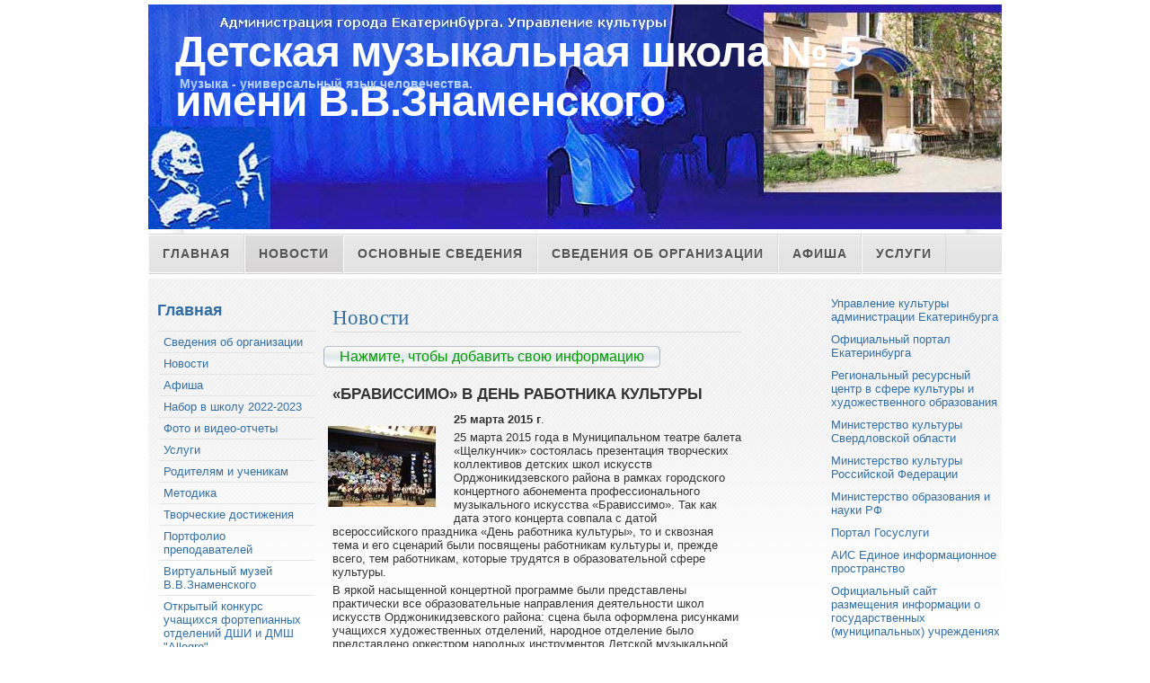

--- FILE ---
content_type: text/html; charset=utf-8
request_url: http://www.dmsh5.lact.ru/e/3242797-bravissimo-v-den-rabotnika-kulturyi
body_size: 18741
content:
<!DOCTYPE html PUBLIC "-//W3C//DTD XHTML 1.0 Strict//EN" "http://www.w3.org/TR/xhtml1/DTD/xhtml1-strict.dtd">
<html xmlns="http://www.w3.org/1999/xhtml" xml:lang="en" lang="en">

<head>


<link rel="stylesheet" href="//data2.lact.ru/maxage/1339056652/t1/0/9/images/MarketPlace.css" type="text/css" />
<style type="text/css">
#header-photo {
	background: #fff url(//file.lact.ru/f1/s/12/420/heading_image/569/524/zadniy_novyiy_3.jpg?t=1482938434) no-repeat center center;
}
</style>

<meta charset="utf-8">
<meta http-equiv="Content-Type" content="text/html; charset=UTF-8">
<title>«Брависсимо» в День работника культуры - Новости - Администрация города Екатеринбурга</title>
<meta name="Description" content="25 марта 2015 года в Муниципальном театре балета &laquo;Щелкунчик&raquo; состоялась презентация творческих коллективов детских школ искусств">
<meta name="Robots" content="index,follow">
<link href="/stylesheets/base_packaged.css?1607580932" media="all" rel="stylesheet" type="text/css" /><script src="//yandex.st/jquery/1.11.0/jquery.min.js" type="text/javascript"></script><script type="text/javascript">
//<![CDATA[
$j = jQuery.noConflict();
//]]>
</script><script src="/javascripts/base_packaged.js?1607580929" type="text/javascript"></script><script type="text/javascript">
  hs.captionEval = 'generate_highslide_caption(this,false,false)';
  hs.graphicsDir = '/stylesheets/graphics/close.png';
  hs.graphicsDir = hs.graphicsDir.replace("graphics"+"/"+"close.png", "graphi"+"cs/")
  hs.zIndexCounter = 11007;
	hs.transitions = ['expand', 'crossfade'];
	//hs.wrapperClassName = 'dark borderless floating-caption';
	hs.wrapperClassName = 'wide-border';
	hs.fadeInOut = true;
  //hs.captionEval = 'this.thumb.title';
  var currentUserHours = (new Date()).getHours();
  // we do shadowing only during light time of the day
  if (currentUserHours > 6 && currentUserHours < 20) {
    hs.dimmingOpacity = .85;
  } else { //hs.dimmingOpacity = .08;
    hs.dimmingDuration = 300; }
  hs.showCredits = false;
  hs.outlineType = 'rounded-white';

	// Add the controlbar
	if (hs.addSlideshow) hs.addSlideshow({
		//slideshowGroup: 'group1',
		interval: 5000,
		repeat: true,
		useControls: true,
		fixedControls: 'fit',
		overlayOptions: {
			opacity: .8,
			hideOnMouseOut: false,
		  position: 'bottom center',
		  relativeTo: 'viewport',
		  offsetY: 0
		}
	});
</script>
<link rel="icon" href="//file.lact.ru/f1/s/12/420/favicon_image/156/976/logotip_shkolyi5.jpg?t=1482933038" type="image/jpeg">
<link rel="shortcut icon" href="//file.lact.ru/f1/s/12/420/favicon_image/156/976/logotip_shkolyi5.jpg?t=1482933038" type="image/jpeg">

<style>

</style>
<style type='text/css'>
#main_content_place input[type="text"] {
    border: 1px solid gray;
}
#main_content_place textarea {
    border: 1px solid gray;
}
.la_download_link.la_preview_1.la_ext_pdf,
.la_download_link.la_preview_1.la_ext_ppt,
.la_download_link.la_preview_1.la_ext_pptx
{
  display: none;
}

#header { display: none; }

#wrap, #header, #footer-wrap {
	width: 1010px;
}

#content-wrap, #header-photo, #nav ul, #footer-wrap #footer {
	width: 950px;
}

</style><script type="text/javascript">
 var owner_walks_around = (document.cookie.indexOf('last_login=') >= 0);
 var RecaptchaOptions = { theme : 'clean', lang : 'ru' };
</script>
<!--[if lt IE 9]><script src="/javascripts/html5shiv.js" type="text/javascript"></script><![endif]-->

</head>

<body>

<!-- wrap starts here -->
<div id="wrap">

	<!--header -->
	<div id="header">			
			
		<div id="header-links">
		<p>
			<a href="/">Главная</a> | 
			<a href="http://www.dmsh5.lact.ru/e/164284-munitsipalnoe-byudzhetnoe-uchrezhdenie-kulturyi-dopolnitelnogo-obrazovaniya-detskaya">Контакты</a>
		</p>		
		</div>		
		
	<!--header ends-->					
	</div>

	<div id="header-photo">
<!--flashpoint-->
		<h1 id="logo-text"><a href="/" title="">
	Детская музыкальная школа № 5 имени В.В.Знаменского</a>
</h1>		
		<h2 id="slogan">Музыка - универсальный язык человечества.	</h2>	
<!--flashpointend-->
	</div>		

			
	<!-- navigation starts-->	
	<div  id="nav">
		<ul>
<li> <a href="/" id="top_section_145696">Главная</a> </li><li id='current'> <a href="/novosti" class="active" id="top_section_145697">Новости</a> </li><li> <a href="/svedeniya-ob-organizatsii/osnovnyie-svedeniya" id="top_section_145698">Основные сведения</a> </li><li> <a href="/svedeniya-ob-organizatsii" id="top_section_145699">Сведения об организации</a> </li><li> <a href="/afisha" id="top_section_198310">Афиша</a> </li><li> <a href="/uslugi" id="top_section_183374">Услуги</a> </li><li> <a href="/roditelyam-i-uchenikam" id="top_section_213084">Родителям и ученикам</a> </li>
		</ul>
	<!-- navigation ends-->	
	</div>					
			
	<!-- content-wrap starts -->
	<div id="content-wrap" class="three-col"  >	
	
		<div id="sidebar">
<h1><a href="/" class="la_sidemenu_heading la_sidemenu_heading_section_145696 ">Главная</a></h1><ul class='sidemenu' id='menu_for_145696'><li id='sidemenu_section_145699'> <a href="/svedeniya-ob-organizatsii">Сведения об организации</a> </li><li id='sidemenu_section_145697'> <a href="/novosti" class="active">Новости</a> </li><li id='sidemenu_section_198310'> <a href="/afisha">Афиша</a> </li><li id='sidemenu_section_346291'> <a href="/nabor-v-shkolu-2022-2023">Набор в школу 2022-2023</a> </li><li id='sidemenu_section_195286'> <a href="/foto-i-video-otchetyi">Фото и видео-отчеты</a> </li><li id='sidemenu_section_183374'> <a href="/uslugi">Услуги</a> </li><li id='sidemenu_section_213084'> <a href="/roditelyam-i-uchenikam">Родителям и ученикам</a> </li><li id='sidemenu_section_187005'> <a href="/metodika">Методика</a> </li><li id='sidemenu_section_183206'> <a href="/tvorcheskie-dostizheniya">Творческие достижения</a> </li><li id='sidemenu_section_1019567'> <a href="/portfolio-prepodavateley">Портфолио преподавателей</a> </li><li id='sidemenu_section_185848'> <a href="/virtualnyiy-muzey-v-v-znamenskogo">Виртуальный музей В.В.Знаменского</a> </li><li id='sidemenu_section_1210361'> <a href="/otkryityiy-konkurs-uchaschihsya-fortepiannyih-otdeleniy-dshi-i-dmsh-allegro">Открытый конкурс учащихся фортепианных отделений ДШИ и ДМШ "Allegro"</a> </li><li id='sidemenu_section_1220392'> <a href="/aktyi-proverok">Акты проверок</a> </li><li id='sidemenu_section_1220384'> <a href="/siteview">Карта сайта</a> </li></ul>	

	
			
<div id='left_widgets' class="la_widgets_column la_widgets_column_left">



  
  <div id="widget_46630" class="widgetbox la_widget_contact la_widget" >
    

<h2 style="padding-bottom: 0px; " >
<span class="widget_handle" id="handle_of_widget_46630">Контакты </span>
  

<!--
     -->


</h2 >













    	
    
    <p class="la_contacts_info">
        <span  >
         <b><a class='widget_a_phone' href='tel:(343) 352-17-44 (директор, секретарь)'>(343) 352-17-44 (директор, секретарь)</a></b><br>
         <b><a class='widget_a_phone' href='tel:(343) 352-17-38 (вахта, зам. директора)'>(343) 352-17-38 (вахта, зам. директора)</a></b><br>
       
       </span>

      
          
          <a href="mailto:https://mail.ekadm.ru/dmsh5@ekadm.ru">https://mail.ekadm.ru/dmsh5@ekadm.ru</a>
      

<noindex>
       
       
</noindex>
    </p>
    <p class="la_contacts_info">
    620017, г.Екатеринбург, ул.Баумана, 20    
    <br>
    <a href="/svedeniya-ob-organizatsii/osnovnyie-svedeniya">Открыть контакты</a>
    </p>
    
    

</div>


  
  <div id="widget_43156" class="widgetbox la_widget_weather la_widget" >
    

<h2 style="padding-bottom: 0px; " >
<span class="widget_handle" id="handle_of_widget_43156">Погода </span>
  

<!--
     -->


</h2 >








<noindex>


<center>
  <a target="blank" href='https://www.gismeteo.ru/towns/28440.htm'>
    <img src='https://informer.gismeteo.com/28440-33.GIF' border=0></a>
</center>



</noindex>    

</div>


  
  <div id="widget_45014" class="widgetbox la_widget_latest_content la_widget" >
    

<h2 style="padding-bottom: 0px; " >
<span class="widget_handle" id="handle_of_widget_45014">Новое на сайте </span>
  

<!--
     -->


</h2 >













  
  
    
                
    
    
    
    
    
    
    
    
      
        
      
    
    
    
    
    
    
    
    
    <p><i class="la_widget_pubdate">14.01.26</i> <a href="/e/3249418-obraztsovyiy-hor-detskaya-akademiya" title=""><b>Творческие достижения: Ученики</b>: Образцовый хор "Детская Академия". 31-й Международный творческий фестиваль-конкурс "Белорусские узоры"...</a>
    </p>

    
  
  
    
                
    
    
    
    
    
    
    
    
      
        
      
    
    
    
    
    
    
    
    
    <p><i class="la_widget_pubdate">14.01.26</i> <a href="/e/3249417-zaytseva-nadezhda-ivanovna" title=""><b>Творческие достижения: Преподаватели</b>: Зайцева Надежда Ивановна. 31-й Международный творческий фестиваль-конкурс "Белорусские узоры"...</a>
    </p>

    
  
  
    
                
    
    
    
    
    
    
    
    
      
        
      
    
    
    
    
    
    
    
    
    <p><i class="la_widget_pubdate">14.01.26</i> <a href="/e/3249416-kuvshinova-anastasiya-arkadevna" title=""><b>Творческие достижения: Преподаватели</b>: Кувшинова Анастасия Аркадьевна. 31-й Международный творческий фестиваль-конкурс "Белорусские узоры"...</a>
    </p>

    
  
  
    
                
    
    
    
    
    
    
    
    
      
        
      
    
    
    
    
    
    
    
    
    <p><i class="la_widget_pubdate">31.12.25</i> <a href="/e/3249412-vikulova-elena-yurevna-kubasova-tatyana-nikolaevna" title=""><b>Творческие достижения: Преподаватели</b>: Викулова Елена Юрьевна, Кубасова Татьяна Николаевна. Региональный ресурсный центр в сфере культуры и художественного..</a>
    </p>

    
  
  
    
                
    
    
    
    
    
    
    
    
      
        
      
    
    
    
    
    
    
    
    
    <p><i class="la_widget_pubdate">26.12.25</i> <a href="/e/3249407-yagovtseva-svetlana-lvovna" title=""><b>Творческие достижения: Преподаватели</b>: Яговцева Светлана Львовна. Городской ресурсный центр &laquo;Музыкальное искусство...</a>
    </p>

    
  

  <p><a href="/changes" class="la_latest_content_widget_viewall">Посмотреть все</a>
  </p>



    

</div>


  
  <div id="widget_73398" class="widgetbox la_widget_search la_widget" >
    

<h2 style="padding-bottom: 0px; " >
<span class="widget_handle" id="handle_of_widget_73398">Поиск по сайту </span>
  

<!--
     -->


</h2 >










<script async src="https://cse.google.com/cse.js?cx=d5f9098c41821433c">
</script>
<div class="gcse-search" data-as_sitesearch="www.dmsh5.lact.ru"></div>

<style>
.gsc-control-cse {
 padding: 0px !important;
}
.gsc-search-box {
 margin: 0px !important;
}
</style>

    

</div>


    
  

</div>

				
					
		<!-- sidebar ends -->		
		</div>

		<div id="rightcolumn">
<div id='right_widgets' class="la_widgets_column la_widgets_column_right">



  
  <div id="widget_43348" class="widgetbox la_widget_link la_widget" >
    

<h2 style="padding-bottom: 0px; " >
<span class="widget_handle" id="handle_of_widget_43348"> </span>
  

<!--
     -->


</h2 >








<a href="https://культура.екатеринбург.рф/" onclick="window.open(this.href);return false;" title="Управление культуры администрации Екатеринбурга">Управление культуры администрации Екатеринбурга</a>
    

</div>


  
  <div id="widget_73394" class="widgetbox la_widget_link la_widget" >
    

<h2 style="padding-bottom: 0px; " >
<span class="widget_handle" id="handle_of_widget_73394"> </span>
  

<!--
     -->


</h2 >








<a href="http://www.ekburg.ru/" onclick="window.open(this.href);return false;" title="Официальный портал Екатеринбурга">Официальный портал Екатеринбурга</a>
    

</div>


  
  <div id="widget_44516" class="widgetbox la_widget_link la_widget" >
    

<h2 style="padding-bottom: 0px; " >
<span class="widget_handle" id="handle_of_widget_44516"> </span>
  

<!--
     -->


</h2 >








<a href="http://www.rrc-ural.ru" onclick="window.open(this.href);return false;" title="Региональный ресурсный центр в сфере культуры и художественного образования">Региональный ресурсный центр в сфере культуры и художественного образования</a>
    

</div>


  
  <div id="widget_43163" class="widgetbox la_widget_link la_widget" >
    

<h2 style="padding-bottom: 0px; " >
<span class="widget_handle" id="handle_of_widget_43163"> </span>
  

<!--
     -->


</h2 >








<a href="http://www.mkso.ru" onclick="window.open(this.href);return false;" title="Министерство культуры Свердловской области">Министерство культуры Свердловской области</a>
    

</div>


  
  <div id="widget_43162" class="widgetbox la_widget_link la_widget" >
    

<h2 style="padding-bottom: 0px; " >
<span class="widget_handle" id="handle_of_widget_43162"> </span>
  

<!--
     -->


</h2 >








<a href="http://www.mkrf.ru/" onclick="window.open(this.href);return false;" title="Министерство культуры Российской Федерации">Министерство культуры Российской Федерации</a>
    

</div>


  
  <div id="widget_73397" class="widgetbox la_widget_link la_widget" >
    

<h2 style="padding-bottom: 0px; " >
<span class="widget_handle" id="handle_of_widget_73397"> </span>
  

<!--
     -->


</h2 >








<a href="http://минобрнауки.рф/" onclick="window.open(this.href);return false;" title="Министерство образования и науки РФ">Министерство образования и науки РФ</a>
    

</div>


  
  <div id="widget_73395" class="widgetbox la_widget_link la_widget" >
    

<h2 style="padding-bottom: 0px; " >
<span class="widget_handle" id="handle_of_widget_73395"> </span>
  

<!--
     -->


</h2 >








<a href="http://www.gosuslugi.ru/" onclick="window.open(this.href);return false;" title="Портал Госуслуги">Портал Госуслуги</a>
    

</div>


  
  <div id="widget_73400" class="widgetbox la_widget_link la_widget" >
    

<h2 style="padding-bottom: 0px; " >
<span class="widget_handle" id="handle_of_widget_73400"> </span>
  

<!--
     -->


</h2 >








<a href="https://all.culture.ru/public/places/13952" onclick="window.open(this.href);return false;" title="АИС Единое информационное пространство">АИС Единое информационное пространство</a>
    

</div>


  
  <div id="widget_73402" class="widgetbox la_widget_link la_widget" >
    

<h2 style="padding-bottom: 0px; " >
<span class="widget_handle" id="handle_of_widget_73402"> </span>
  

<!--
     -->


</h2 >








<a href="http://bus.gov.ru/pub/info-card/78722" onclick="window.open(this.href);return false;" title="Официальный сайт размещения информации о государственных (муниципальных) учреждениях">Официальный сайт размещения информации о государственных (муниципальных) учреждениях</a>
    

</div>


  
  <div id="widget_73404" class="widgetbox la_widget_link la_widget" >
    

<h2 style="padding-bottom: 0px; " >
<span class="widget_handle" id="handle_of_widget_73404"> </span>
  

<!--
     -->


</h2 >








<a href="https://vk.com/dmsh5znam" onclick="window.open(this.href);return false;" title="Мы &quot;Вконтакте&quot;">Мы "Вконтакте"</a>
    

</div>


  
  <div id="widget_44661" class="widgetbox la_widget_latest_news la_widget" >
    

<h2 style="padding-bottom: 0px; " >
<span class="widget_handle" id="handle_of_widget_44661">Актуальные новости </span>
  

<!--
     -->


</h2 >











 
<p>

<i class="la_widget_pubdate">
25.12.26
</i> <a href="/e/3249413-muzyikalnyie-zimnie-vstrechi">«Музыкальные зимние встречи»</a>

</p>

    
<p>

<i class="la_widget_pubdate">
15.01.26
</i> <a href="/e/3249419-pozdravlyaem-s-triumfom-na-mezhdunarodnom-konkurse">Поздравляем с триумфом на международном конкурсе!</a>

</p>

    
<p>

<i class="la_widget_pubdate">
07.01.26
</i> <a href="/e/3249415-novogodnee-pozdravlenie-ot-uchastnikov-i-rukovoditeley-horovyih-kollektivov-nashey-sh">Новогоднее поздравление от участников и руководителей хоровых коллективов нашей школы </a>

</p>

    

<p>


  
  
    <a href="/engine/nature/news">Все новости</a>
    
  

  
  
  
    | <a href="/engine/nature/event">Все мероприятия</a>
  
  
  

</p>


    

</div>


  
  <div id="widget_73391" class="widgetbox la_widget_world la_widget" >
    

<h2 style="padding-bottom: 0px; " >
<span class="widget_handle" id="handle_of_widget_73391">Посетители сайта </span>
  

<!--
     -->


</h2 >








<noindex>
<center>


<div id="clustrmaps-widget"></div><script type="text/javascript">var _clustrmaps = {'url' : 'http://www.dmsh5.lact.ru/', 'user' : 1167822, 'server' : '3', 'id' : 'clustrmaps-widget', 'version' : 1, 'date' : '2015-04-20', 'lang' : 'ru', 'corners' : 'square' };(function (){ var s = document.createElement('script'); s.type = 'text/javascript'; s.async = true; s.src = 'http://www3.clustrmaps.com/counter/map.js'; var x = document.getElementsByTagName('script')[0]; x.parentNode.insertBefore(s, x);})();</script><noscript><a href="http://www3.clustrmaps.com/user/d0a11d1ce"><img src="http://www3.clustrmaps.com/stats/maps-no_clusters/www.dmsh5.lact.ru--thumb.jpg" alt="Locations of visitors to this page" /></a></noscript>



</center>
</noindex>    

</div>


    
  

</div>

	
		
		</div>
		
		
		<div id="main">
<div id="main_content_place">                                
	
	  <div class="art-Post"  >


  

  <h1 id="section_head_145697" class="art-PostHeader art-postheader">

    <a href="/novosti" style="text-decoration:none;">Новости</a>

    

  </h1>

  

  


  

  
    <div class="cleared"></div><br/>
    <div class="la_open_input_button la_section_145697">
        
        
          <a class="button la_editor_button la_editor_button_add_element" href="/engine/add_element?section=145697" onclick="new Ajax.Updater('main_content_place', '/engine/add_element?section=145697', {asynchronous:true, evalScripts:true, onLoading:function(request){new Insertion.Top($('main_content_place'),'&lt;span style=&quot;float:right;&quot;&gt;&lt;img alt=&quot;Progress&quot; class=&quot;la_progress_indicator&quot; src=&quot;/backend/progress.gif?1594896088&quot; /&gt;&lt;/span&gt;'); }}); return false;"><span>Нажмите, чтобы добавить свою информацию</span></a>
        
    </div>

  

  

  

  

      <div class="cleared la_element_finish"></div>
</div>


  


  

    

  

    
      
    
      
      
    










  

  

  
    
    <div class="art-Post la_element la_element_news" id='element_3242797' >





















<div class="art-postmetadataheader">
<h2 class="art-PostHeader art-postheader la_element_title">
<span id="element_3242797" class="element_handle" 

  

  
>


 «Брависсимо» в День работника культуры

</span>



    

    
</h2>
</div >






    
<div id="element_3242797_own_content" class="la_element_content art-PostContent art-postcontent"  >




<b class="la_news_element_published_at">25 марта 2015 г</b>.






    
    

    
    
    

    

    
	<div class="la_element_image la_element_image_upleft" itemscope itemtype="http://schema.org/ImageObject">
	













<a href="//file.lact.ru/f1/s/12/420/image/1657/593/medium_orkestr_04.jpg?t=1482956413" class="highslide" data-upload-id="1657593" itemprop="contentUrl" onclick="return hs.expand(this);" rel=""><img src='//file.lact.ru/resizer/fit/120/120/f1/s/12/420/image/1657/593/medium_orkestr_04.jpg?t=1482956413' border='0' title='«Брависсимо» в День работника культуры' alt='«Брависсимо» в День работника культуры' /></a>



	</div>
    




<p>25 марта 2015 года в Муниципальном театре балета &laquo;Щелкунчик&raquo; состоялась презентация творческих коллективов детских школ искусств Орджоникидзевского района в рамках городского концертного абонемента профессионального музыкального искусства &laquo;Брависсимо&raquo;. Так как дата этого концерта совпала с датой всероссийского праздника &laquo;День работника культуры&raquo;, то и сквозная тема и его сценарий были посвящены работникам культуры и, прежде всего, тем работникам, которые трудятся в образовательной сфере культуры.</p>
<p>В яркой насыщенной концертной программе были представлены практически все образовательные направления деятельности школ искусств Орджоникидзевского района: сцена была оформлена рисунками учащихся художественных отделений, народное отделение было представлено оркестром народных инструментов Детской музыкальной школы № 5 имени В.В.Знаменского (руководитель С.А.Акатьев, концертмейстер С.В.Ганюшкина, солисты А.В.Бородина и Владислав Леонгард), инструментальным ансамблем &laquo;Калейдоскоп&raquo; (руководители О.А.Грудинина и Н.Г.Яндашевская, концертмейстер Е.В.Макарова), дуэтом гитаристов Гимназии &laquo;Арт-Этюд&raquo;, педагогическим ансамблем народных инструментов ДШИ № 5 (руководитель А.М.Заинчуковский), фольклорное отделение &ndash; детским образцовым фольклорным коллективом &laquo;Воробейка&raquo; из гимназии Гимназии &laquo;Арт-Этюд&raquo; (руководитель С.Дубовик), духовики &ndash; ансамблями из ЕДШИ № 15 (руководитель Н.С.Харитонова) и ДМШ № 2 имени М.И.Глинки (руководитель Н.А.Шарапова), пианисты &ndash; фортепианным дуэтом ДМШ № 2 имени М.И.Глинки Н.Осинцева и А.Чернухина, джаз &ndash; учащимися из Гимназии &laquo;Арт-Этюд&raquo; и, наконец, хореография &ndash; совместной композицией хореографических коллективов ДШИ № 5 и ансамбля современного танца &laquo;Стела&raquo;.</p>
<p>Выступление коллективов нашей школы было запоминающимся: оркестр народных инструментов представил программу, посвященную 70-летию Победы в Великой отечественной войне, в которой звучали и боевой марш (Песня о Советской Армии А.Александрова), и старинный задушевный вальс &laquo;Березка&raquo;, и задорная, в то же время не без самоиронии, песня из репертуара Л.Утесова &laquo;Бомбардировщики&raquo;; инструментальный ансамбль &laquo;Калейдоскоп&raquo; (Злата Билецкая, Анастасия Шушакова, Екатерина Леонтьева, Владислав Габайдуллин, Михаил Андреев, Георгий Плотников) исполнил произведение Ю.Пешкова &laquo;Парижский вальс&raquo;, который прозвучал с подлинным французским шармом.</p>
<p>Все участники концерта получили большое удовольствие от участия в совместном творческом проекте.</p>





</div>





	
	
        
        <div class="cleared la_before_attached"></div>
        
    
	
          
          
          <div id="attached_element_3242798">
	        
























    
<div id="element_3242798_own_content" class="la_element_content art-PostContent art-postcontent" style="text-align:left;" >














    

    

    
    

    <div class="la_gallery la_image_style_thumb">

    
        
        

        

        
        

        <div itemscope itemtype="http://schema.org/ImageObject">
            

            
              
              
              
              
              

              <a href="//file.lact.ru/f1/s/12/420/image/1657/595/medium_orkestr_02.jpg?t=1482956422" class="highslide" data-upload-id="1657595" itemprop="contentUrl" onclick="return hs.expand(this);" rel=""><img itemprop='thumbnailUrl' src='//file.lact.ru/resizer/fit/120/120/f1/s/12/420/image/1657/595/medium_orkestr_02.jpg?t=1482956422' class='small_gallery la_gallery_size_thumb' title="«Брависсимо» в День работника культуры" alt="«Брависсимо» в День работника культуры" /></a>
            

        </div>
    
        
        

        

        
        

        <div itemscope itemtype="http://schema.org/ImageObject">
            

            
              
              
              
              
              

              <a href="//file.lact.ru/f1/s/12/420/image/1657/594/medium_orkestr_01.jpg?t=1482956418" class="highslide" data-upload-id="1657594" itemprop="contentUrl" onclick="return hs.expand(this);" rel=""><img itemprop='thumbnailUrl' src='//file.lact.ru/resizer/fit/120/120/f1/s/12/420/image/1657/594/medium_orkestr_01.jpg?t=1482956418' class='small_gallery la_gallery_size_thumb' title="«Брависсимо» в День работника культуры" alt="«Брависсимо» в День работника культуры" /></a>
            

        </div>
    
        
        

        

        
        

        <div itemscope itemtype="http://schema.org/ImageObject">
            

            
              
              
              
              
              

              <a href="//file.lact.ru/f1/s/12/420/image/1657/596/medium_orkestr_03.jpg?t=1482956428" class="highslide" data-upload-id="1657596" itemprop="contentUrl" onclick="return hs.expand(this);" rel=""><img itemprop='thumbnailUrl' src='//file.lact.ru/resizer/fit/120/120/f1/s/12/420/image/1657/596/medium_orkestr_03.jpg?t=1482956428' class='small_gallery la_gallery_size_thumb' title="«Брависсимо» в День работника культуры" alt="«Брависсимо» в День работника культуры" /></a>
            

        </div>
    
        
        

        

        
        

        <div itemscope itemtype="http://schema.org/ImageObject">
            

            
              
              
              
              
              

              <a href="//file.lact.ru/f1/s/12/420/image/1657/597/medium_P1050532.JPG?t=1482956433" class="highslide" data-upload-id="1657597" itemprop="contentUrl" onclick="return hs.expand(this);" rel=""><img itemprop='thumbnailUrl' src='//file.lact.ru/resizer/fit/120/120/f1/s/12/420/image/1657/597/medium_P1050532.JPG?t=1482956433' class='small_gallery la_gallery_size_thumb' title="«Брависсимо» в День работника культуры" alt="«Брависсимо» в День работника культуры" /></a>
            

        </div>
    
        
        

        

        
        

        <div itemscope itemtype="http://schema.org/ImageObject">
            

            
              
              
              
              
              

              <a href="//file.lact.ru/f1/s/12/420/image/1657/598/medium_P1050533.JPG?t=1482956438" class="highslide" data-upload-id="1657598" itemprop="contentUrl" onclick="return hs.expand(this);" rel=""><img itemprop='thumbnailUrl' src='//file.lact.ru/resizer/fit/120/120/f1/s/12/420/image/1657/598/medium_P1050533.JPG?t=1482956438' class='small_gallery la_gallery_size_thumb' title="«Брависсимо» в День работника культуры" alt="«Брависсимо» в День работника культуры" /></a>
            

        </div>
    
        
        

        

        
        

        <div itemscope itemtype="http://schema.org/ImageObject">
            

            
              
              
              
              
              

              <a href="//file.lact.ru/f1/s/12/420/image/1657/599/medium_P1050534.JPG?t=1482956442" class="highslide" data-upload-id="1657599" itemprop="contentUrl" onclick="return hs.expand(this);" rel=""><img itemprop='thumbnailUrl' src='//file.lact.ru/resizer/fit/120/120/f1/s/12/420/image/1657/599/medium_P1050534.JPG?t=1482956442' class='small_gallery la_gallery_size_thumb' title="«Брависсимо» в День работника культуры" alt="«Брависсимо» в День работника культуры" /></a>
            

        </div>
    
        
        

        

        
        

        <div itemscope itemtype="http://schema.org/ImageObject">
            

            
              
              
              
              
              

              <a href="//file.lact.ru/f1/s/12/420/image/1657/600/medium_P1050535.JPG?t=1482956446" class="highslide" data-upload-id="1657600" itemprop="contentUrl" onclick="return hs.expand(this);" rel=""><img itemprop='thumbnailUrl' src='//file.lact.ru/resizer/fit/120/120/f1/s/12/420/image/1657/600/medium_P1050535.JPG?t=1482956446' class='small_gallery la_gallery_size_thumb' title="«Брависсимо» в День работника культуры" alt="«Брависсимо» в День работника культуры" /></a>
            

        </div>
    
        
        

        

        
        

        <div itemscope itemtype="http://schema.org/ImageObject">
            

            
              
              
              
              
              

              <a href="//file.lact.ru/f1/s/12/420/image/1657/602/medium_P1050537.JPG?t=1482956451" class="highslide" data-upload-id="1657602" itemprop="contentUrl" onclick="return hs.expand(this);" rel=""><img itemprop='thumbnailUrl' src='//file.lact.ru/resizer/fit/120/120/f1/s/12/420/image/1657/602/medium_P1050537.JPG?t=1482956451' class='small_gallery la_gallery_size_thumb' title="«Брависсимо» в День работника культуры" alt="«Брависсимо» в День работника культуры" /></a>
            

        </div>
    
        
        

        

        
        

        <div itemscope itemtype="http://schema.org/ImageObject">
            

            
              
              
              
              
              

              <a href="//file.lact.ru/f1/s/12/420/image/1657/603/medium_P1050538.JPG?t=1482956456" class="highslide" data-upload-id="1657603" itemprop="contentUrl" onclick="return hs.expand(this);" rel=""><img itemprop='thumbnailUrl' src='//file.lact.ru/resizer/fit/120/120/f1/s/12/420/image/1657/603/medium_P1050538.JPG?t=1482956456' class='small_gallery la_gallery_size_thumb' title="«Брависсимо» в День работника культуры" alt="«Брависсимо» в День работника культуры" /></a>
            

        </div>
    
        
        

        

        
        

        <div itemscope itemtype="http://schema.org/ImageObject">
            

            
              
              
              
              
              

              <a href="//file.lact.ru/f1/s/12/420/image/1657/604/medium_P1050539.JPG?t=1482956460" class="highslide" data-upload-id="1657604" itemprop="contentUrl" onclick="return hs.expand(this);" rel=""><img itemprop='thumbnailUrl' src='//file.lact.ru/resizer/fit/120/120/f1/s/12/420/image/1657/604/medium_P1050539.JPG?t=1482956460' class='small_gallery la_gallery_size_thumb' title="«Брависсимо» в День работника культуры" alt="«Брависсимо» в День работника культуры" /></a>
            

        </div>
    
        
        

        

        
        

        <div itemscope itemtype="http://schema.org/ImageObject">
            

            
              
              
              
              
              

              <a href="//file.lact.ru/f1/s/12/420/image/1657/605/medium_P1050540.JPG?t=1482956465" class="highslide" data-upload-id="1657605" itemprop="contentUrl" onclick="return hs.expand(this);" rel=""><img itemprop='thumbnailUrl' src='//file.lact.ru/resizer/fit/120/120/f1/s/12/420/image/1657/605/medium_P1050540.JPG?t=1482956465' class='small_gallery la_gallery_size_thumb' title="«Брависсимо» в День работника культуры" alt="«Брависсимо» в День работника культуры" /></a>
            

        </div>
    
        
        

        

        
        

        <div itemscope itemtype="http://schema.org/ImageObject">
            

            
              
              
              
              
              

              <a href="//file.lact.ru/f1/s/12/420/image/1657/606/medium_P1050541.JPG?t=1482956469" class="highslide" data-upload-id="1657606" itemprop="contentUrl" onclick="return hs.expand(this);" rel=""><img itemprop='thumbnailUrl' src='//file.lact.ru/resizer/fit/120/120/f1/s/12/420/image/1657/606/medium_P1050541.JPG?t=1482956469' class='small_gallery la_gallery_size_thumb' title="«Брависсимо» в День работника культуры" alt="«Брависсимо» в День работника культуры" /></a>
            

        </div>
    
        
        

        

        
        

        <div itemscope itemtype="http://schema.org/ImageObject">
            

            
              
              
              
              
              

              <a href="//file.lact.ru/f1/s/12/420/image/1657/607/medium_P1050542.JPG?t=1482956473" class="highslide" data-upload-id="1657607" itemprop="contentUrl" onclick="return hs.expand(this);" rel=""><img itemprop='thumbnailUrl' src='//file.lact.ru/resizer/fit/120/120/f1/s/12/420/image/1657/607/medium_P1050542.JPG?t=1482956473' class='small_gallery la_gallery_size_thumb' title="«Брависсимо» в День работника культуры" alt="«Брависсимо» в День работника культуры" /></a>
            

        </div>
    
        
        

        

        
        

        <div itemscope itemtype="http://schema.org/ImageObject">
            

            
              
              
              
              
              

              <a href="//file.lact.ru/f1/s/12/420/image/1657/608/medium_P1050543.JPG?t=1482956477" class="highslide" data-upload-id="1657608" itemprop="contentUrl" onclick="return hs.expand(this);" rel=""><img itemprop='thumbnailUrl' src='//file.lact.ru/resizer/fit/120/120/f1/s/12/420/image/1657/608/medium_P1050543.JPG?t=1482956477' class='small_gallery la_gallery_size_thumb' title="«Брависсимо» в День работника культуры" alt="«Брависсимо» в День работника культуры" /></a>
            

        </div>
    

    </div>

    







</div>





	
	
        
        <div class="cleared la_before_attached"></div>
        
    
	
	
        

    


























            <div class="cleared la_after_attached"></div>
          </div>
	
	
        

    











 <div style="clear:both;" id="element_footer_3242797" class="element_footer">

  

  
    
  

	
 	  <small class='la_f_block la_element_permalink'><a href="/e/3242797-bravissimo-v-den-rabotnika-kulturyi">[Постоянная ссылка]</a></small>
		
	



</div>














<div class="la_comments_area">
<a name="comments"></a>

<!-- <br/> -->











<!-- :update => "after_form_#{formname}" -->
<form action="/comments/create" method="post">
    

<input id="timestamp" name="timestamp" type="hidden" value="1768698831" /><input id="spinner" name="spinner" type="hidden" value="4834e5ac9d6c49fc754a24e93275f71e" />

<h4>

  Есть вопрос или комментарий?..

</h4>


<span style='position: absolute; left: -2000px;'><textarea autocomplete="off" id="message" name="message" tabindex="999"></textarea></span><textarea cols="50" id="275b8bb26dca95ef711e71662caa4e7f" name="275b8bb26dca95ef711e71662caa4e7f" rows="6" tabindex="1"></textarea>
<!-- will be added later - when we remake notification mails
     to handle not just plain text
     one more problem is to handle P tags
<script type="text/javascript">
 new nicEditor({buttonList : ['bold','italic','underline','ol','ul']}).panelInstance('comment_message');
</script>
-->


<br/>



<table border="0" class="noborders">
  <tr>
    <td>Ваше имя</td>
    <td title="Почта нужна, чтобы Вы смогли получить ответ. Она никогда не будет опубликована нами.">
      Электронная почта</td>
  </tr>
  <tr>
    <td>
      <input id="comment_person_name" name="comment[person_name]" size="20" type="text" />
    </td>
    <td>
<input id="comment_person_email" name="comment[person_email]" size="20" type="text" />
    </td>
  </tr>
</table>

<span title="Настройка почтовых уведомлений. Вы всегда сможете отписаться от них в будущем">
Получать почтовые уведомления об ответах:
<select id="comment_subscribed" name="comment[subscribed]"><option value="1" selected="selected">Только ответы мне</option>
<option value="2">Все обсуждения страницы</option>
<option value="">Ничего не присылать</option></select>
</span>

<script type="text/javascript">
t = readCookie('commenter_name');
if (t != null) {
  $('comment_person_name').value = decodeURIComponent( t ).replace(/\+/g," ");
}
t = readCookie('commenter_mail');
if (t != null) {
  $('comment_person_email').value = decodeURIComponent( t );
}
t = readCookie('commenter_subscription');
if (t != null) {
  $('comment_subscribed').value = decodeURIComponent( t );
}
</script>



<input id="comment_element_id" name="comment[element_id]" type="hidden" value="3242797" />
<input id="comment_head_id" name="comment[head_id]" type="hidden" />


<br><br>


<input class="la_show_progress_on_click" name="commit" type="submit" value="Отправить!" />






        
   


| <span style='font-size:75%;'>
Примечание. Сообщение появится на сайте после проверки модератором.
</span>


</form>

<div id="after_form_comment"></div>


</div>






<br/><br/>
<a href="/novosti" style="font-size: 115%">Вернуться в раздел <b>Новости</b></a>






    <div class="cleared la_element_finish"></div>
</div>

    <hr noshade='noshade'>
  

  







<div class="art-Post la_more_sections la_more_sections_for_section_145697"  >








    <div class="cleared la_element_finish"></div>
</div>

	
</div>	
		</div>
		
	<!-- content-wrap ends-->	
	</div>
		
	<!-- footer starts -->			
	<div id="footer-wrap"><div id="footer">				
			
			<p>
			&copy; 2026 <strong> Детская музыкальная школа № 5 имени В.В.Знаменского </strong> | 
			Design by: <a href="http://www.styleshout.com/">styleshout</a> | 
			Valid <a href="http://validator.w3.org/check?uri=referer">XHTML</a> | 
			<a href="http://jigsaw.w3.org/css-validator/check/referer">CSS</a>
			
   		&nbsp;&nbsp;&nbsp;&nbsp;&nbsp;&nbsp;
			 <a href='/'>Главная</a> | <a href="http://www.dmsh5.lact.ru.edit.lineactworld.ru/e/3242797-bravissimo-v-den-rabotnika-kulturyi" rel="nofollow">Мой сайт</a> 	
			</p>		
			
	</div></div>
	<!-- footer ends-->	
	
<!-- wrap ends here -->
</div>

<script type="text/javascript">
//<![CDATA[
if (typeof(jQuery) != 'undefined') { jQuery.noConflict();}
//]]>
</script><link href="/stylesheets/../iconize/iconize.css?1645000259" media="all" rel="stylesheet" type="text/css" /><script type="text/javascript">
//<![CDATA[
$$('body').invoke('observe', 'keydown', function(event){ if (event.ctrlKey && event.keyCode == 77 && document.activeElement==document.body ) {window.location.href='http://www.dmsh5.lact.ru.edit.lineactworld.ru/e/3242797-bravissimo-v-den-rabotnika-kulturyi'; return false;}; });
//]]>
</script><noindex><div style='display:none'><div id='tooltip_content_for_section_top_145697' class='tooltipbody' style='text-align:left;'><center><a href="/novosti"><img src='//file.lact.ru/resizer/croputl/75/75/f1/s/12/420/image/1667/734/medium_image-13-01-26-01-57-1.jpeg?t=1768479455' class='la_menu_tooltip_image' width='75' alt="Новости" /></a></center><p style="clear:both;"><ul ><li style="margin-bottom: 5px;"><a href="/e/3249419-pozdravlyaem-s-triumfom-na-mezhdunarodnom-konkurse">Поздравляем с триумфом на международном конкурсе!</a></li><li style="margin-bottom: 5px;"><a href="/e/3249415-novogodnee-pozdravlenie-ot-uchastnikov-i-rukovoditeley-horovyih-kollektivov-nashey-sh">Новогоднее поздравление от участников и руководителей хоровых коллективов нашей школы </a></li><li style="margin-bottom: 5px;"><a href="/e/3249414-mezhshkolnyiy-prazdnik-fortepiano-zaklyuchitelnyiy-kontsert-goda-sobral-yunyih-pianisto">Межшкольный праздник фортепиано: заключительный концерт года собрал юных пианистов со всего города</a></li><li><a href="/novosti">...и другая информация</a></li></ul></p><span style="clear:both;"><a href="/novosti" style="font-size:100%;font-weight:bold;">Открыть раздел Новости</a></span><br></div>
<div id='tooltip_content_for_section_top_145698' class='tooltipbody' style='text-align:left;'><center><a href="/svedeniya-ob-organizatsii/osnovnyie-svedeniya"><img src='//file.lact.ru/resizer/croputl/75/75/f1/s/12/420/image/1657/329/medium_IMG_0150.JPG?t=1482954967' class='la_menu_tooltip_image' width='75' alt="Основные сведения" /></a></center><p style="clear:both;"><ul ><li style="margin-bottom: 5px;"><a href="/e/164284-munitsipalnoe-byudzhetnoe-uchrezhdenie-kulturyi-dopolnitelnogo-obrazovaniya-detskaya">Муниципальное бюджетное учреждение культуры дополнительного образования «Детская музыкальная школа № 5 имени В.В.Знаменского»</a></li><li style="margin-bottom: 5px;"><a href="/e/3242663-svedeniya-ob-uchreditele">Сведения об учредителе</a></li></ul></p><span style="clear:both;"><a href="/svedeniya-ob-organizatsii/osnovnyie-svedeniya" style="font-size:100%;font-weight:bold;">Открыть раздел Основные сведения</a></span><br></div>
<div id='tooltip_content_for_section_top_145699' class='tooltipbody' style='text-align:left;'><center><a href="/svedeniya-ob-organizatsii"><img src='//file.lact.ru/resizer/croputl/75/75/f1/s/12/420/image/1657/329/medium_IMG_0150.JPG?t=1482954967' class='la_menu_tooltip_image' width='75' alt="Сведения об организации" /></a></center><div style="clear:both;"></div><ul ><li style='margin-bottom: 5px;'><span style='font-size:115%;'><a href="/svedeniya-ob-organizatsii/osnovnyie-svedeniya">Основные сведения</a></span></li><li style='margin-bottom: 5px;'><span style='font-size:115%;'><a href="/svedeniya-ob-organizatsii/struktura-i-organyi-upravleniya">Структура и органы управления</a></span></li><li style='margin-bottom: 5px;'><span style='font-size:115%;'><a href="/svedeniya-ob-organizatsii/dokumentyi">Документы</a></span></li><li style='margin-bottom: 5px;'><span style='font-size:115%;'><a href="/svedeniya-ob-organizatsii/obrazovanie">Образование</a></span></li><li style='margin-bottom: 5px;'><span style='font-size:115%;'><a href="/svedeniya-ob-organizatsii/obrazovatelnyie-programmyi">Образовательные программы</a></span></li><li style='margin-bottom: 5px;'><span style='font-size:115%;'><a href="/sotrudniki">Руководство. Педагогический состав</a></span></li><li style='margin-bottom: 5px;'><span style='font-size:115%;'><a href="/svedeniya-ob-organizatsii/stipendii-i-inyie-vidyi-materialnoy-podderzhki">Стипендии и иные виды материальной поддержки</a></span></li><li style='margin-bottom: 5px;'><span style='font-size:115%;'><a href="/svedeniya-ob-organizatsii/platnyie-obrazovatelnyie-uslugi">Платные образовательные услуги</a></span></li><li style='margin-bottom: 5px;'><span style='font-size:115%;'><a href="/svedeniya-ob-organizatsii/finansovo-hozyaystvennaya-deyatelnost">Финансово-хозяйственная деятельность</a></span></li><li style='margin-bottom: 5px;'><span style='font-size:115%;'><a href="/svedeniya-ob-organizatsii/vakantnyie-mesta">Вакантные места</a></span></li><li style='margin-bottom: 5px;'><span style='font-size:115%;'><a href="/svedeniya-ob-organizatsii/istoriya-shkolyi">История школы</a></span></li><li style='margin-bottom: 5px;'><span style='font-size:115%;'><a href="/svedeniya-ob-organizatsii/vyipuskniki">Выпускники</a></span></li><li style='margin-bottom: 5px;'><span style='font-size:115%;'><a href="/svedeniya-ob-organizatsii/otsenka-deyatelnosti-uchrezhdeniya">Оценка деятельности учреждения</a></span></li><li style='margin-bottom: 5px;'><span style='font-size:115%;'><a href="/svedeniya-ob-organizatsii/dostupnaya-sreda">Доступная среда</a></span></li><li style='margin-bottom: 5px;'><span style='font-size:115%;'><a href="/svedeniya-ob-organizatsii/mezhdunarodnoe-sotrudnichestvo">Международное сотрудничество</a></span></li></ul><span style="clear:both;"><a href="/svedeniya-ob-organizatsii" style="font-size:100%;font-weight:bold;">Открыть раздел Сведения об организации</a></span><br></div>
<div id='tooltip_content_for_section_top_198310' class='tooltipbody' style='text-align:left;'><center><a href="/afisha"><img src='//file.lact.ru/resizer/croputl/75/75/f1/s/12/420/image/1667/710/medium_image0.jpeg?t=1766326137' class='la_menu_tooltip_image' width='75' alt="Афиша" /></a></center><p style="clear:both;"><ul ><li style="margin-bottom: 5px;"><a href="/e/3249395-muzyikalnyie-zimnie-vstrechi">"Музыкальные зимние встречи"</a></li><li style="margin-bottom: 5px;"><a href="/e/3249380-podarok-mame">"Подарок Маме"</a></li><li style="margin-bottom: 5px;"><a href="/e/3249355-igraem-pod-minusovku">"Играем под минусовку"</a></li><li><a href="/afisha">...и другая информация</a></li></ul></p><span style="clear:both;"><a href="/afisha" style="font-size:100%;font-weight:bold;">Открыть раздел Афиша</a></span><br></div>
<div id='tooltip_content_for_section_top_183374' class='tooltipbody' style='text-align:left;'><ul ><li style='margin-bottom: 5px;'><span style='font-size:115%;'><a href="/uslugi/byudzhetnoe-otdelenie">Бюджетное отделение</a></span><a href="/uslugi/byudzhetnoe-otdelenie/doska-ob-yavleniy">Доска объявлений</a></li><li style='margin-bottom: 5px;'><span style='font-size:115%;'><a href="/uslugi/vnebyudzhetnoe-otdelenie">Внебюджетное отделение</a></span><a href="/uslugi/vnebyudzhetnoe-otdelenie/doska-ob-yavleniy">Доска объявлений</a></li></ul><span style="clear:both;"><a href="/uslugi" style="font-size:100%;font-weight:bold;">Открыть раздел Услуги</a></span><br></div>
<div id='tooltip_content_for_section_top_213084' class='tooltipbody' style='text-align:left;'><center><a href="/roditelyam-i-uchenikam"><img src='//file.lact.ru/resizer/croputl/75/75/f1/s/12/420/image/1659/40/medium_Au_pam_atka_104x204_odnostoron..pdf?t=1514216545' class='la_menu_tooltip_image' width='75' alt="Родителям и ученикам" /></a></center><div style="clear:both;"></div><ul ><li style='margin-bottom: 5px;'><span style='font-size:115%;'><a href="/roditelyam-i-uchenikam/domashnee-zadanie">Домашнее задание</a></span><a href="/roditelyam-i-uchenikam/domashnee-zadanie/slushanie-muzyiki">Слушание музыки</a> | <a href="/roditelyam-i-uchenikam/domashnee-zadanie/muzyikalnaya-literatura">Музыкальная литература</a> | <a href="/roditelyam-i-uchenikam/domashnee-zadanie/solfedzhio">Сольфеджио</a> | <a href="/roditelyam-i-uchenikam/domashnee-zadanie/hor">Хор</a> | <a href="/roditelyam-i-uchenikam/domashnee-zadanie/strunno-orkestrovoe-otdelenie">Струнно-оркестровое отделение</a></li><li style='margin-bottom: 5px;'><span style='font-size:115%;'><a href="/roditelyam-i-uchenikam/ekzamenyi-zachetyi">Экзамены, зачеты</a></span></li><li style='margin-bottom: 5px;'><span style='font-size:115%;'><a href="/roditelyam-i-uchenikam/ob-etom-dolzhen-znat-kazhdyiy-roditel">Об этом должен знать каждый родитель</a></span></li><li style='margin-bottom: 5px;'><span style='font-size:115%;'><a href="/roditelyam-i-uchenikam/letnyaya-ozdorovitelnaya-kampaniya-2018">Летняя оздоровительная кампания - 2018</a></span></li></ul><span style="clear:both;"><a href="/roditelyam-i-uchenikam" style="font-size:100%;font-weight:bold;">Открыть раздел Родителям и ученикам</a></span><br></div>
<div id='tooltip_content_for_section_sidemenu_145699' class='tooltipbody' style='text-align:left;'><center><a href="/svedeniya-ob-organizatsii"><img src='//file.lact.ru/resizer/croputl/75/75/f1/s/12/420/image/1657/329/medium_IMG_0150.JPG?t=1482954967' class='la_menu_tooltip_image' width='75' alt="Сведения об организации" /></a></center><div style="clear:both;"></div><ul ><li style='margin-bottom: 5px;'><span style='font-size:115%;'><a href="/svedeniya-ob-organizatsii/osnovnyie-svedeniya">Основные сведения</a></span></li><li style='margin-bottom: 5px;'><span style='font-size:115%;'><a href="/svedeniya-ob-organizatsii/struktura-i-organyi-upravleniya">Структура и органы управления</a></span></li><li style='margin-bottom: 5px;'><span style='font-size:115%;'><a href="/svedeniya-ob-organizatsii/dokumentyi">Документы</a></span></li><li style='margin-bottom: 5px;'><span style='font-size:115%;'><a href="/svedeniya-ob-organizatsii/obrazovanie">Образование</a></span></li><li style='margin-bottom: 5px;'><span style='font-size:115%;'><a href="/svedeniya-ob-organizatsii/obrazovatelnyie-programmyi">Образовательные программы</a></span></li><li style='margin-bottom: 5px;'><span style='font-size:115%;'><a href="/sotrudniki">Руководство. Педагогический состав</a></span></li><li style='margin-bottom: 5px;'><span style='font-size:115%;'><a href="/svedeniya-ob-organizatsii/stipendii-i-inyie-vidyi-materialnoy-podderzhki">Стипендии и иные виды материальной поддержки</a></span></li><li style='margin-bottom: 5px;'><span style='font-size:115%;'><a href="/svedeniya-ob-organizatsii/platnyie-obrazovatelnyie-uslugi">Платные образовательные услуги</a></span></li><li style='margin-bottom: 5px;'><span style='font-size:115%;'><a href="/svedeniya-ob-organizatsii/finansovo-hozyaystvennaya-deyatelnost">Финансово-хозяйственная деятельность</a></span></li><li style='margin-bottom: 5px;'><span style='font-size:115%;'><a href="/svedeniya-ob-organizatsii/vakantnyie-mesta">Вакантные места</a></span></li><li style='margin-bottom: 5px;'><span style='font-size:115%;'><a href="/svedeniya-ob-organizatsii/istoriya-shkolyi">История школы</a></span></li><li style='margin-bottom: 5px;'><span style='font-size:115%;'><a href="/svedeniya-ob-organizatsii/vyipuskniki">Выпускники</a></span></li><li style='margin-bottom: 5px;'><span style='font-size:115%;'><a href="/svedeniya-ob-organizatsii/otsenka-deyatelnosti-uchrezhdeniya">Оценка деятельности учреждения</a></span></li><li style='margin-bottom: 5px;'><span style='font-size:115%;'><a href="/svedeniya-ob-organizatsii/dostupnaya-sreda">Доступная среда</a></span></li><li style='margin-bottom: 5px;'><span style='font-size:115%;'><a href="/svedeniya-ob-organizatsii/mezhdunarodnoe-sotrudnichestvo">Международное сотрудничество</a></span></li></ul><span style="clear:both;"><a href="/svedeniya-ob-organizatsii" style="font-size:100%;font-weight:bold;">Открыть раздел Сведения об организации</a></span><br></div>
<div id='tooltip_content_for_section_sidemenu_145697' class='tooltipbody' style='text-align:left;'><center><a href="/novosti"><img src='//file.lact.ru/resizer/croputl/75/75/f1/s/12/420/image/1667/734/medium_image-13-01-26-01-57-1.jpeg?t=1768479455' class='la_menu_tooltip_image' width='75' alt="Новости" /></a></center><p style="clear:both;"><ul ><li style="margin-bottom: 5px;"><a href="/e/3249419-pozdravlyaem-s-triumfom-na-mezhdunarodnom-konkurse">Поздравляем с триумфом на международном конкурсе!</a></li><li style="margin-bottom: 5px;"><a href="/e/3249415-novogodnee-pozdravlenie-ot-uchastnikov-i-rukovoditeley-horovyih-kollektivov-nashey-sh">Новогоднее поздравление от участников и руководителей хоровых коллективов нашей школы </a></li><li style="margin-bottom: 5px;"><a href="/e/3249414-mezhshkolnyiy-prazdnik-fortepiano-zaklyuchitelnyiy-kontsert-goda-sobral-yunyih-pianisto">Межшкольный праздник фортепиано: заключительный концерт года собрал юных пианистов со всего города</a></li><li><a href="/novosti">...и другая информация</a></li></ul></p><span style="clear:both;"><a href="/novosti" style="font-size:100%;font-weight:bold;">Открыть раздел Новости</a></span><br></div>
<div id='tooltip_content_for_section_sidemenu_198310' class='tooltipbody' style='text-align:left;'><center><a href="/afisha"><img src='//file.lact.ru/resizer/croputl/75/75/f1/s/12/420/image/1667/710/medium_image0.jpeg?t=1766326137' class='la_menu_tooltip_image' width='75' alt="Афиша" /></a></center><p style="clear:both;"><ul ><li style="margin-bottom: 5px;"><a href="/e/3249395-muzyikalnyie-zimnie-vstrechi">"Музыкальные зимние встречи"</a></li><li style="margin-bottom: 5px;"><a href="/e/3249380-podarok-mame">"Подарок Маме"</a></li><li style="margin-bottom: 5px;"><a href="/e/3249355-igraem-pod-minusovku">"Играем под минусовку"</a></li><li><a href="/afisha">...и другая информация</a></li></ul></p><span style="clear:both;"><a href="/afisha" style="font-size:100%;font-weight:bold;">Открыть раздел Афиша</a></span><br></div>
<div id='tooltip_content_for_section_sidemenu_346291' class='tooltipbody' style='text-align:left;'>Основная информация по набору в школу (официальный сайт)...<br><div style="clear:both;"></div><ul ><li style='margin-bottom: 5px;'><span style='font-size:115%;'><a href="/nabor-v-shkolu-2022-2023/dokumentyi">Документы</a></span></li></ul><span style="clear:both;"><a href="/nabor-v-shkolu-2022-2023" style="font-size:100%;font-weight:bold;">Открыть раздел Набор в школу 2022-2023</a></span><br></div>
<div id='tooltip_content_for_section_sidemenu_195286' class='tooltipbody' style='text-align:left;'><center><a href="/foto-i-video-otchetyi"><img src='//file.lact.ru/resizer/croputl/75/75/f1/s/12/420/image/339/286/medium_11Vyipuskniki.jpg?t=1482936871' class='la_menu_tooltip_image' width='75' alt="Фото и видео-отчеты" /></a></center><p style="clear:both;"><ul ><li style="margin-bottom: 5px;"><a href="/e/3244652-r-drigo-adazhio-b-moshkov-russkiy-tanets">Р.Дриго. Адажио. Б.Мошков. Русский танец</a></li><li style="margin-bottom: 5px;"><a href="/e/3243604-kontsert-posvyaschennyiy-60-letiyu-dmsh-5-imeni-v-v-znamenskogo-18-aprelya-2016-g">Концерт, посвященный 60-летию ДМШ № 5 имени В.В.Знаменского. 18 апреля 2016 г.</a></li><li style="margin-bottom: 5px;"><a href="/e/3242984-a-aleksandrov-pesnya-o-sovetskoy-armii">А.Александров. Песня о Советской Армии</a></li><li><a href="/foto-i-video-otchetyi">...и другая информация</a></li></ul></p><span style="clear:both;"><a href="/foto-i-video-otchetyi" style="font-size:100%;font-weight:bold;">Открыть раздел Фото и видео-отчеты</a></span><br></div>
<div id='tooltip_content_for_section_sidemenu_183374' class='tooltipbody' style='text-align:left;'><ul ><li style='margin-bottom: 5px;'><span style='font-size:115%;'><a href="/uslugi/byudzhetnoe-otdelenie">Бюджетное отделение</a></span><a href="/uslugi/byudzhetnoe-otdelenie/doska-ob-yavleniy">Доска объявлений</a></li><li style='margin-bottom: 5px;'><span style='font-size:115%;'><a href="/uslugi/vnebyudzhetnoe-otdelenie">Внебюджетное отделение</a></span><a href="/uslugi/vnebyudzhetnoe-otdelenie/doska-ob-yavleniy">Доска объявлений</a></li></ul><span style="clear:both;"><a href="/uslugi" style="font-size:100%;font-weight:bold;">Открыть раздел Услуги</a></span><br></div>
<div id='tooltip_content_for_section_sidemenu_213084' class='tooltipbody' style='text-align:left;'><center><a href="/roditelyam-i-uchenikam"><img src='//file.lact.ru/resizer/croputl/75/75/f1/s/12/420/image/1659/40/medium_Au_pam_atka_104x204_odnostoron..pdf?t=1514216545' class='la_menu_tooltip_image' width='75' alt="Родителям и ученикам" /></a></center><div style="clear:both;"></div><ul ><li style='margin-bottom: 5px;'><span style='font-size:115%;'><a href="/roditelyam-i-uchenikam/domashnee-zadanie">Домашнее задание</a></span><a href="/roditelyam-i-uchenikam/domashnee-zadanie/slushanie-muzyiki">Слушание музыки</a> | <a href="/roditelyam-i-uchenikam/domashnee-zadanie/muzyikalnaya-literatura">Музыкальная литература</a> | <a href="/roditelyam-i-uchenikam/domashnee-zadanie/solfedzhio">Сольфеджио</a> | <a href="/roditelyam-i-uchenikam/domashnee-zadanie/hor">Хор</a> | <a href="/roditelyam-i-uchenikam/domashnee-zadanie/strunno-orkestrovoe-otdelenie">Струнно-оркестровое отделение</a></li><li style='margin-bottom: 5px;'><span style='font-size:115%;'><a href="/roditelyam-i-uchenikam/ekzamenyi-zachetyi">Экзамены, зачеты</a></span></li><li style='margin-bottom: 5px;'><span style='font-size:115%;'><a href="/roditelyam-i-uchenikam/ob-etom-dolzhen-znat-kazhdyiy-roditel">Об этом должен знать каждый родитель</a></span></li><li style='margin-bottom: 5px;'><span style='font-size:115%;'><a href="/roditelyam-i-uchenikam/letnyaya-ozdorovitelnaya-kampaniya-2018">Летняя оздоровительная кампания - 2018</a></span></li></ul><span style="clear:both;"><a href="/roditelyam-i-uchenikam" style="font-size:100%;font-weight:bold;">Открыть раздел Родителям и ученикам</a></span><br></div>
<div id='tooltip_content_for_section_sidemenu_187005' class='tooltipbody' style='text-align:left;'><span style="float: left; padding-right: 5px; padding-top: 4px;"><a href="/metodika"><img src='//file.lact.ru/resizer/croputl/75/75/f1/s/12/420/image/1663/837/medium_09Vikulova__Ovsyannikova.jpg?t=1573128100' class='la_menu_tooltip_image' width='75' alt="Методика" /></a></span>2 декабря 2015 года в ДМШ № 5 имени В.В.Знаменского пройдёт I Открытая научно-практическая конференция учащихся и преподавателей ДШИ и ДМШ "Актуальные вопросы фортепианной педагогики....<br><div style="clear:both;"></div><ul ><li style='margin-bottom: 5px;'><span style='font-size:115%;'><a href="/metodika/sertifitsirovannyie-rabotyi">Сертифицированные работы</a></span></li><li style='margin-bottom: 5px;'><span style='font-size:115%;'><a href="/metodika/avtomatizatsiya-upravlencheskoy-deyatelnosti">Автоматизация управленческой деятельности</a></span></li></ul><span style="clear:both;"><a href="/metodika" style="font-size:100%;font-weight:bold;">Открыть раздел Методика</a></span><br></div>
<div id='tooltip_content_for_section_sidemenu_183206' class='tooltipbody' style='text-align:left;'><center><a href="/tvorcheskie-dostizheniya"><img src='//file.lact.ru/resizer/croputl/75/75/f1/s/12/420/image/1667/733/medium_17hor_Detskaya_Akademiya.jpg?t=1768394261' class='la_menu_tooltip_image' width='75' alt="Творческие достижения" /></a></center><div style="clear:both;"></div><ul ><li style='margin-bottom: 5px;'><span style='font-size:115%;'><a href="/tvorcheskie-dostizheniya/ucheniki">Ученики</a></span></li><li style='margin-bottom: 5px;'><span style='font-size:115%;'><a href="/tvorcheskie-dostizheniya/prepodavateli">Преподаватели</a></span></li><li style='margin-bottom: 5px;'><span style='font-size:115%;'><a href="/tvorcheskie-dostizheniya/itogovyiy-otchet">Итоговый отчет</a></span></li></ul><span style="clear:both;"><a href="/tvorcheskie-dostizheniya" style="font-size:100%;font-weight:bold;">Открыть раздел Творческие достижения</a></span><br></div>
<div id='tooltip_content_for_section_sidemenu_1019567' class='tooltipbody' style='text-align:left;'><center><a href="/portfolio-prepodavateley"><img src='//file.lact.ru/resizer/croputl/75/75/f1/s/12/420/image/1310/481/medium_medium_DSC00335.JPG?t=1482942243' class='la_menu_tooltip_image' width='75' alt="Портфолио преподавателей" /></a></center><p style="clear:both;"><ul ><li style="margin-bottom: 5px;"><a href="/e/2888498-vikulova-elena-yurevna">Викулова Елена Юрьевна</a></li><li style="margin-bottom: 5px;"><a href="/e/2571712-dupina-lyubov-vladimirovna">Дупина Любовь Владимировна</a></li><li style="margin-bottom: 5px;"><a href="/e/3244043-zaytseva-nadezhda-ivanovna">Зайцева Надежда Ивановна</a></li><li><a href="/portfolio-prepodavateley">...и другая информация</a></li></ul></p><span style="clear:both;"><a href="/portfolio-prepodavateley" style="font-size:100%;font-weight:bold;">Открыть раздел Портфолио преподавателей</a></span><br></div>
<div id='tooltip_content_for_section_sidemenu_185848' class='tooltipbody' style='text-align:left;'><center><a href="/virtualnyiy-muzey-v-v-znamenskogo"><img src='//file.lact.ru/resizer/croputl/75/75/f1/s/12/420/image/156/42/medium_Mulintsevyi.jpg?t=1482933018' class='la_menu_tooltip_image' width='75' alt="Виртуальный музей В.В.Знаменского" /></a></center><div style="clear:both;"></div><ul ><li style='margin-bottom: 5px;'><span style='font-size:115%;'><a href="/virtualnyiy-muzey-v-v-znamenskogo/biografiya-tvorcheskiy-portret">Биография. Творческий портрет</a></span></li><li style='margin-bottom: 5px;'><span style='font-size:115%;'><a href="/virtualnyiy-muzey-v-v-znamenskogo/fotoarhiv">Фотоархив</a></span><a href="/virtualnyiy-muzey-v-v-znamenskogo/fotoarhiv/fotoarhiv-uchilischa-chaykovskogo">Фотоархив училища Чайковского</a></li><li style='margin-bottom: 5px;'><span style='font-size:115%;'><a href="/virtualnyiy-muzey-v-v-znamenskogo/film">Фильм</a></span></li><li style='margin-bottom: 5px;'><span style='font-size:115%;'><a href="/virtualnyiy-muzey-v-v-znamenskogo/ucheniki-znamenskogo">Ученики Знаменского</a></span></li><li style='margin-bottom: 5px;'><span style='font-size:115%;'><a href="/virtualnyiy-muzey-v-v-znamenskogo/lichnyie-veschi">Личные вещи</a></span></li><li style='margin-bottom: 5px;'><span style='font-size:115%;'><a href="/klimashevskaya">Домашний архив А.В.Климашевской (Знаменской)</a></span><a href="/klimashevskaya/dokumentyi">Документы</a> | <a href="/klimashevskaya/nagradyi-pooschreniya">Награды, поощрения</a> | <a href="/klimashevskaya/pisma-telegrammyi">Письма, телеграммы</a> | <a href="/klimashevskaya/publikatsii">Публикации</a> | <a href="/klimashevskaya/programmyi-kontsertov">Программы концертов</a> | <a href="/klimashevskaya/fotografii">Фотографии</a></li></ul><span style="clear:both;"><a href="/virtualnyiy-muzey-v-v-znamenskogo" style="font-size:100%;font-weight:bold;">Открыть раздел Виртуальный музей В.В.Знаменского</a></span><br></div>
<div id='tooltip_content_for_section_sidemenu_1210361' class='tooltipbody' style='text-align:left;'><center><a href="/otkryityiy-konkurs-uchaschihsya-fortepiannyih-otdeleniy-dshi-i-dmsh-allegro"><img src='//file.lact.ru/resizer/croputl/75/75/f1/s/12/420/image/1656/113/medium_P1020866.JPG?t=1482949689' class='la_menu_tooltip_image' width='75' alt="Открытый конкурс учащихся фортепианных отделений ДШИ и ДМШ &quot;Allegro&quot;" /></a></center><p style="clear:both;"><ul ><li style="margin-bottom: 5px;"><a href="/e/3245660-poryadok-vyistupleniy-2018">Порядок выступлений 2018</a></li><li style="margin-bottom: 5px;"><a href="/e/3245581-avtomaticheskiy-perehod-na-sayt-konkursa">Автоматический переход на сайт конкурса</a></li><li style="margin-bottom: 5px;"><a href="/e/3244839-rezultatyi-allegro-2017">РЕЗУЛЬТАТЫ АЛЛЕГРО-2017</a></li><li><a href="/otkryityiy-konkurs-uchaschihsya-fortepiannyih-otdeleniy-dshi-i-dmsh-allegro">...и другая информация</a></li></ul></p><span style="clear:both;"><a href="/otkryityiy-konkurs-uchaschihsya-fortepiannyih-otdeleniy-dshi-i-dmsh-allegro" style="font-size:100%;font-weight:bold;">Открыть раздел Открытый конкурс учащихся фортепианных отделений ДШИ и ДМШ "Allegro"</a></span><br></div>
<div id='tooltip_content_for_section_sidemenu_1220392' class='tooltipbody' style='text-align:left;'><p style="clear:both;"><ul ><li style="margin-bottom: 5px;"><a href="/e/3243912-akt-gotovnosti-2016">акт готовности 2016</a></li><li style="margin-bottom: 5px;"><a href="/e/3243911-pasport-gotovnosti-2016">Паспорт готовности 2016</a></li><li style="margin-bottom: 5px;"><a href="/e/3242506-akt-ot-02-09-2014-3797">Акт от 02.09.2014 № 3797</a></li><li><a href="/aktyi-proverok">...и другая информация</a></li></ul></p><span style="clear:both;"><a href="/aktyi-proverok" style="font-size:100%;font-weight:bold;">Открыть раздел Акты проверок</a></span><br></div>
</div></noindex><script type="text/javascript">
//<![CDATA[
      new Tip($('top_section_145697'),$('tooltip_content_for_section_top_145697') ,
      {
        style: 'default',
offset: { x: 0, y: 5 }, hook: { target: 'bottomLeft', tip: 'topLeft' }, stem: 'topLeft',        delay: 0.28,
        duration: 0.10,
        hideAfter: 0.25,
        hideOn: false,
        hideOthers: true,
        width: 250,
        border: 2,
        radius: 2
       } );
      new Tip($('top_section_145698'),$('tooltip_content_for_section_top_145698') ,
      {
        style: 'default',
offset: { x: 0, y: 5 }, hook: { target: 'bottomLeft', tip: 'topLeft' }, stem: 'topLeft',        delay: 0.28,
        duration: 0.10,
        hideAfter: 0.25,
        hideOn: false,
        hideOthers: true,
        width: 250,
        border: 2,
        radius: 2
       } );
      new Tip($('top_section_145699'),$('tooltip_content_for_section_top_145699') ,
      {
        style: 'default',
offset: { x: 0, y: 5 }, hook: { target: 'bottomLeft', tip: 'topLeft' }, stem: 'topLeft',        delay: 0.28,
        duration: 0.10,
        hideAfter: 0.25,
        hideOn: false,
        hideOthers: true,
        width: 250,
        border: 2,
        radius: 2
       } );
      new Tip($('top_section_198310'),$('tooltip_content_for_section_top_198310') ,
      {
        style: 'default',
offset: { x: 0, y: 5 }, hook: { target: 'bottomLeft', tip: 'topLeft' }, stem: 'topLeft',        delay: 0.28,
        duration: 0.10,
        hideAfter: 0.25,
        hideOn: false,
        hideOthers: true,
        width: 250,
        border: 2,
        radius: 2
       } );
      new Tip($('top_section_183374'),$('tooltip_content_for_section_top_183374') ,
      {
        style: 'default',
offset: { x: 0, y: 5 }, hook: { target: 'bottomLeft', tip: 'topLeft' }, stem: 'topLeft',        delay: 0.28,
        duration: 0.10,
        hideAfter: 0.25,
        hideOn: false,
        hideOthers: true,
        width: 250,
        border: 2,
        radius: 2
       } );
      new Tip($('top_section_213084'),$('tooltip_content_for_section_top_213084') ,
      {
        style: 'default',
offset: { x: 0, y: 5 }, hook: { target: 'bottomLeft', tip: 'topLeft' }, stem: 'topLeft',        delay: 0.28,
        duration: 0.10,
        hideAfter: 0.25,
        hideOn: false,
        hideOthers: true,
        width: 250,
        border: 2,
        radius: 2
       } );
      new Tip($('sidemenu_section_145699'),$('tooltip_content_for_section_sidemenu_145699') ,
      {
        style: 'default',
offset: { x: 15, y: -5 }, hook: { target: 'rightMiddle', tip: 'leftMiddle' }, stem: 'leftMiddle',         delay: 0.28,
        duration: 0.10,
        hideAfter: 0.25,
        hideOn: false,
        hideOthers: true,
        width: 250,
        border: 2,
        radius: 2
       } );
      new Tip($('sidemenu_section_145697'),$('tooltip_content_for_section_sidemenu_145697') ,
      {
        style: 'default',
offset: { x: 15, y: -5 }, hook: { target: 'rightMiddle', tip: 'leftMiddle' }, stem: 'leftMiddle',         delay: 0.28,
        duration: 0.10,
        hideAfter: 0.25,
        hideOn: false,
        hideOthers: true,
        width: 250,
        border: 2,
        radius: 2
       } );
      new Tip($('sidemenu_section_198310'),$('tooltip_content_for_section_sidemenu_198310') ,
      {
        style: 'default',
offset: { x: 15, y: -5 }, hook: { target: 'rightMiddle', tip: 'leftMiddle' }, stem: 'leftMiddle',         delay: 0.28,
        duration: 0.10,
        hideAfter: 0.25,
        hideOn: false,
        hideOthers: true,
        width: 250,
        border: 2,
        radius: 2
       } );
      new Tip($('sidemenu_section_346291'),$('tooltip_content_for_section_sidemenu_346291') ,
      {
        style: 'default',
offset: { x: 15, y: -5 }, hook: { target: 'rightMiddle', tip: 'leftMiddle' }, stem: 'leftMiddle',         delay: 0.28,
        duration: 0.10,
        hideAfter: 0.25,
        hideOn: false,
        hideOthers: true,
        width: 250,
        border: 2,
        radius: 2
       } );
      new Tip($('sidemenu_section_195286'),$('tooltip_content_for_section_sidemenu_195286') ,
      {
        style: 'default',
offset: { x: 15, y: -5 }, hook: { target: 'rightMiddle', tip: 'leftMiddle' }, stem: 'leftMiddle',         delay: 0.28,
        duration: 0.10,
        hideAfter: 0.25,
        hideOn: false,
        hideOthers: true,
        width: 250,
        border: 2,
        radius: 2
       } );
      new Tip($('sidemenu_section_183374'),$('tooltip_content_for_section_sidemenu_183374') ,
      {
        style: 'default',
offset: { x: 15, y: -5 }, hook: { target: 'rightMiddle', tip: 'leftMiddle' }, stem: 'leftMiddle',         delay: 0.28,
        duration: 0.10,
        hideAfter: 0.25,
        hideOn: false,
        hideOthers: true,
        width: 250,
        border: 2,
        radius: 2
       } );
      new Tip($('sidemenu_section_213084'),$('tooltip_content_for_section_sidemenu_213084') ,
      {
        style: 'default',
offset: { x: 15, y: -5 }, hook: { target: 'rightMiddle', tip: 'leftMiddle' }, stem: 'leftMiddle',         delay: 0.28,
        duration: 0.10,
        hideAfter: 0.25,
        hideOn: false,
        hideOthers: true,
        width: 250,
        border: 2,
        radius: 2
       } );
      new Tip($('sidemenu_section_187005'),$('tooltip_content_for_section_sidemenu_187005') ,
      {
        style: 'default',
offset: { x: 15, y: -5 }, hook: { target: 'rightMiddle', tip: 'leftMiddle' }, stem: 'leftMiddle',         delay: 0.28,
        duration: 0.10,
        hideAfter: 0.25,
        hideOn: false,
        hideOthers: true,
        width: 250,
        border: 2,
        radius: 2
       } );
      new Tip($('sidemenu_section_183206'),$('tooltip_content_for_section_sidemenu_183206') ,
      {
        style: 'default',
offset: { x: 15, y: -5 }, hook: { target: 'rightMiddle', tip: 'leftMiddle' }, stem: 'leftMiddle',         delay: 0.28,
        duration: 0.10,
        hideAfter: 0.25,
        hideOn: false,
        hideOthers: true,
        width: 250,
        border: 2,
        radius: 2
       } );
      new Tip($('sidemenu_section_1019567'),$('tooltip_content_for_section_sidemenu_1019567') ,
      {
        style: 'default',
offset: { x: 15, y: -5 }, hook: { target: 'rightMiddle', tip: 'leftMiddle' }, stem: 'leftMiddle',         delay: 0.28,
        duration: 0.10,
        hideAfter: 0.25,
        hideOn: false,
        hideOthers: true,
        width: 250,
        border: 2,
        radius: 2
       } );
      new Tip($('sidemenu_section_185848'),$('tooltip_content_for_section_sidemenu_185848') ,
      {
        style: 'default',
offset: { x: 15, y: -5 }, hook: { target: 'rightMiddle', tip: 'leftMiddle' }, stem: 'leftMiddle',         delay: 0.28,
        duration: 0.10,
        hideAfter: 0.25,
        hideOn: false,
        hideOthers: true,
        width: 250,
        border: 2,
        radius: 2
       } );
      new Tip($('sidemenu_section_1210361'),$('tooltip_content_for_section_sidemenu_1210361') ,
      {
        style: 'default',
offset: { x: 15, y: -5 }, hook: { target: 'rightMiddle', tip: 'leftMiddle' }, stem: 'leftMiddle',         delay: 0.28,
        duration: 0.10,
        hideAfter: 0.25,
        hideOn: false,
        hideOthers: true,
        width: 250,
        border: 2,
        radius: 2
       } );
      new Tip($('sidemenu_section_1220392'),$('tooltip_content_for_section_sidemenu_1220392') ,
      {
        style: 'default',
offset: { x: 15, y: -5 }, hook: { target: 'rightMiddle', tip: 'leftMiddle' }, stem: 'leftMiddle',         delay: 0.28,
        duration: 0.10,
        hideAfter: 0.25,
        hideOn: false,
        hideOthers: true,
        width: 250,
        border: 2,
        radius: 2
       } );

//]]>
</script><center class='footer_counters'><noindex><table border='0' id='our_counters_area'><tr><td style='vertical-align:middle;'></td><td style='vertical-align:middle;'><!--LiveInternet counter--><script type="text/javascript"><!--
document.write("<a href='http://www.liveinternet.ru/click' "+
"target=_blank><img src='//counter.yadro.ru/hit?t22.11;r"+
escape(document.referrer)+((typeof(screen)=="undefined")?"":
";s"+screen.width+"*"+screen.height+"*"+(screen.colorDepth?
screen.colorDepth:screen.pixelDepth))+";u"+escape(document.URL)+
";"+Math.random()+
"' alt='' title='LiveInternet: показано число просмотров за 24"+
" часа, посетителей за 24 часа и за сегодня' "+
"border='0' width='88' height='31'><\/a>")
//--></script><!--/LiveInternet-->
<!--Rating@Mail.ru counter-->
<script language="javascript"><!--
d=document;var a='';a+=';r='+escape(d.referrer);js=10;//--></script>
<script language="javascript1.1"><!--
a+=';j='+navigator.javaEnabled();js=11;//--></script>
<script language="javascript1.2"><!--
s=screen;a+=';s='+s.width+'*'+s.height;
a+=';d='+(s.colorDepth?s.colorDepth:s.pixelDepth);js=12;//--></script>
<script language="javascript1.3"><!--
js=13;//--></script><script language="javascript" type="text/javascript"><!--
d.write('<a href="http://top.mail.ru/jump?from=1818074" target="_top">'+
'<img src="http://dd.cb.bb.a1.top.mail.ru/counter?id=1818074;t=211;js='+js+
a+';rand='+Math.random()+'" alt="Рейтинг@Mail.ru" border="0" '+
'height="31" width="88"><\/a>');if(11<js)d.write('<'+'!-- ');//--></script>
<noscript><a href="http://top.mail.ru/jump?from=1818074" target="_top">
<img border="0" alt="Рейтинг@Mail.ru" src="http://dd.cb.bb.a1.top.mail.ru/counter?js=na;id=1818074;t=211" height="31" width="88" /></a></noscript>
<script language="javascript" type="text/javascript"><!--
if(11<js)d.write('--'+'>');//--></script>
<!--// Rating@Mail.ru counter-->
<!-- begin of Top100 logo -->
<a href="http://top100.rambler.ru/home?id=2143514">
<img border="0" alt="Rambler's Top100" src="http://top100-images.rambler.ru/top100/banner-88x31-rambler-blue.gif" height="31" width="88" /></a>
<!-- end of Top100 logo -->
<!-- begin of Top100 code -->

<script id="top100Counter" src="http://counter.rambler.ru/top100.jcn?2143514" type="text/javascript"></script>
<noscript>
<img border="0" alt="" src="http://counter.rambler.ru/top100.cnt?2143514" height="1" width="1" />
</noscript>
<!-- end of Top100 code -->

<!-- Начало кода счетчика UralWeb -->
<script language="JavaScript" type="text/javascript">
  uralweb_d=document;
  uralweb_a='';
  uralweb_a+='&r='+escape(uralweb_d.referrer);
  uralweb_js=10;
</script>
<script language="JavaScript" type="text/javascript">
uralweb_d.write('<a href="http://www.uralweb.ru/rating/go/dmsh5lact">'+
'<img border="0" src="http://hc.uralweb.ru/hc/dmsh5lact?js='+
uralweb_js+'&rand='+Math.random()+uralweb_a+
'" width="88" height="31" alt="Рейтинг UralWeb" /><'+'/a>');
</script>


<!-- конец кода счетчика UralWeb --><script type="text/javascript">
//<![CDATA[
if (typeof(jQuery) != 'undefined') { jQuery.noConflict();}
//]]>
</script></td></tr></table></noindex><br><a href="http://www.lact.ru" target="_blank" title="Простота управления + умеренная стоимость">Конструктор сайтов LineAct</a><br><a href="http://www.lact.ru" target="_blank" title="Простота управления + умеренная стоимость"><img alt="Простота управления + умеренная стоимость" src="//file.lact.ru/f1/v/0/1/vendor_button/1196/219/button.gif?t=1322339477" style="margin:6px 0px 0px 0px;" /></a></center>


<script type='text/javascript'>

</script>
</body>

</html>
